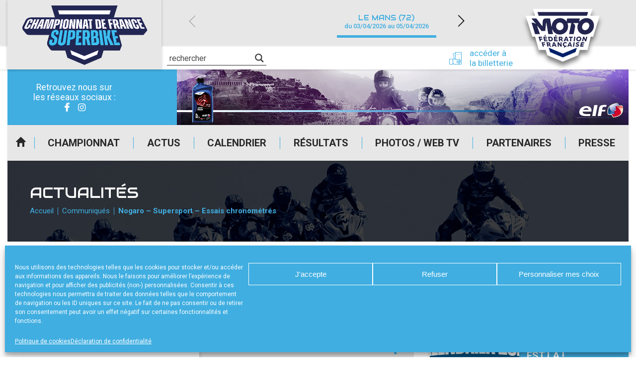

--- FILE ---
content_type: text/html; charset=UTF-8
request_url: https://www.fsbk.fr/nogaro-supersport-essais-chronometres/
body_size: 20763
content:
<!DOCTYPE html>
<html lang="fr-FR">

<head>

    <meta charset="UTF-8" />
    <meta name="viewport" content="width=device-width, initial-scale=1.0, maximum-scale=1.0, user-scalable=no" />

    <link href="https://fonts.googleapis.com/css?family=Audiowide|Roboto:400,500,700&display=swap" rel="stylesheet">
            <link rel="apple-touch-icon" href="https://www.fsbk.fr/wp-content/uploads/sites/5/2024/01/cropped-fsbk_carre_transparent-256x256.png" />
        
    <meta name='robots' content='index, follow, max-image-preview:large, max-snippet:-1, max-video-preview:-1' />
	<style>img:is([sizes="auto" i], [sizes^="auto," i]) { contain-intrinsic-size: 3000px 1500px }</style>
	
	<!-- This site is optimized with the Yoast SEO plugin v24.0 - https://yoast.com/wordpress/plugins/seo/ -->
	<title>Site officiel du Championnat de France de Superbike - FSBK</title>
	<meta name="description" content="Retrouvez toutes les informations importantes sur le Championnat de France de Superbike : actualités, calendrier, résultats, photos et vidéos ..." />
	<link rel="canonical" href="https://www.fsbk.fr/nogaro-supersport-essais-chronometres/" />
	<meta property="og:locale" content="fr_FR" />
	<meta property="og:type" content="article" />
	<meta property="og:title" content="Site officiel du Championnat de France de Superbike - FSBK" />
	<meta property="og:description" content="Retrouvez toutes les informations importantes sur le Championnat de France de Superbike : actualités, calendrier, résultats, photos et vidéos ..." />
	<meta property="og:url" content="https://www.fsbk.fr/nogaro-supersport-essais-chronometres/" />
	<meta property="og:site_name" content="FSBK" />
	<meta property="article:published_time" content="2014-05-23T22:00:00+00:00" />
	<meta property="og:image" content="https://www.fsbk.fr/wp-content/uploads/sites/5/2020/03/logo_fsbk_une-15.jpg" />
	<meta property="og:image:width" content="655" />
	<meta property="og:image:height" content="380" />
	<meta property="og:image:type" content="image/jpeg" />
	<meta name="twitter:card" content="summary_large_image" />
	<meta name="twitter:label1" content="Durée de lecture estimée" />
	<meta name="twitter:data1" content="1 minute" />
	<script type="application/ld+json" class="yoast-schema-graph">{"@context":"https://schema.org","@graph":[{"@type":"Article","@id":"https://www.fsbk.fr/nogaro-supersport-essais-chronometres/#article","isPartOf":{"@id":"https://www.fsbk.fr/nogaro-supersport-essais-chronometres/"},"author":{"name":"","@id":""},"headline":"Nogaro – Supersport – Essais chronométrés","datePublished":"2014-05-23T22:00:00+00:00","dateModified":"2014-05-23T22:00:00+00:00","mainEntityOfPage":{"@id":"https://www.fsbk.fr/nogaro-supersport-essais-chronometres/"},"wordCount":123,"publisher":{"@id":"https://www.fsbk.fr/#organization"},"image":{"@id":"https://www.fsbk.fr/nogaro-supersport-essais-chronometres/#primaryimage"},"thumbnailUrl":"https://www.fsbk.fr/wp-content/uploads/sites/5/2020/03/logo_fsbk_une-15.jpg","articleSection":["Communiqués","Toutes les actus"],"inLanguage":"fr-FR"},{"@type":"WebPage","@id":"https://www.fsbk.fr/nogaro-supersport-essais-chronometres/","url":"https://www.fsbk.fr/nogaro-supersport-essais-chronometres/","name":"Site officiel du Championnat de France de Superbike - FSBK","isPartOf":{"@id":"https://www.fsbk.fr/#website"},"primaryImageOfPage":{"@id":"https://www.fsbk.fr/nogaro-supersport-essais-chronometres/#primaryimage"},"image":{"@id":"https://www.fsbk.fr/nogaro-supersport-essais-chronometres/#primaryimage"},"thumbnailUrl":"https://www.fsbk.fr/wp-content/uploads/sites/5/2020/03/logo_fsbk_une-15.jpg","datePublished":"2014-05-23T22:00:00+00:00","dateModified":"2014-05-23T22:00:00+00:00","description":"Retrouvez toutes les informations importantes sur le Championnat de France de Superbike : actualités, calendrier, résultats, photos et vidéos ...","breadcrumb":{"@id":"https://www.fsbk.fr/nogaro-supersport-essais-chronometres/#breadcrumb"},"inLanguage":"fr-FR","potentialAction":[{"@type":"ReadAction","target":["https://www.fsbk.fr/nogaro-supersport-essais-chronometres/"]}]},{"@type":"ImageObject","inLanguage":"fr-FR","@id":"https://www.fsbk.fr/nogaro-supersport-essais-chronometres/#primaryimage","url":"https://www.fsbk.fr/wp-content/uploads/sites/5/2020/03/logo_fsbk_une-15.jpg","contentUrl":"https://www.fsbk.fr/wp-content/uploads/sites/5/2020/03/logo_fsbk_une-15.jpg","width":655,"height":380},{"@type":"BreadcrumbList","@id":"https://www.fsbk.fr/nogaro-supersport-essais-chronometres/#breadcrumb","itemListElement":[{"@type":"ListItem","position":1,"name":"Accueil","item":"https://www.fsbk.fr/"},{"@type":"ListItem","position":2,"name":"Nogaro – Supersport – Essais chronométrés"}]},{"@type":"WebSite","@id":"https://www.fsbk.fr/#website","url":"https://www.fsbk.fr/","name":"FSBK","description":"Site officiel du championnat de France","publisher":{"@id":"https://www.fsbk.fr/#organization"},"potentialAction":[{"@type":"SearchAction","target":{"@type":"EntryPoint","urlTemplate":"https://www.fsbk.fr/?s={search_term_string}"},"query-input":{"@type":"PropertyValueSpecification","valueRequired":true,"valueName":"search_term_string"}}],"inLanguage":"fr-FR"},{"@type":"Organization","@id":"https://www.fsbk.fr/#organization","name":"FSBK Championnat de France de Superbike","url":"https://www.fsbk.fr/","logo":{"@type":"ImageObject","inLanguage":"fr-FR","@id":"https://www.fsbk.fr/#/schema/logo/image/","url":"https://www.fsbk.fr/wp-content/uploads/sites/5/2024/01/cropped-fsbk_carre_transparent.png","contentUrl":"https://www.fsbk.fr/wp-content/uploads/sites/5/2024/01/cropped-fsbk_carre_transparent.png","width":510,"height":510,"caption":"FSBK Championnat de France de Superbike"},"image":{"@id":"https://www.fsbk.fr/#/schema/logo/image/"}}]}</script>
	<!-- / Yoast SEO plugin. -->


<link rel="alternate" type="application/rss+xml" title="FSBK &raquo; Flux" href="https://www.fsbk.fr/feed/" />
<script type="text/javascript">
/* <![CDATA[ */
window._wpemojiSettings = {"baseUrl":"https:\/\/s.w.org\/images\/core\/emoji\/15.0.3\/72x72\/","ext":".png","svgUrl":"https:\/\/s.w.org\/images\/core\/emoji\/15.0.3\/svg\/","svgExt":".svg","source":{"concatemoji":"https:\/\/www.fsbk.fr\/wp-includes\/js\/wp-emoji-release.min.js?ver=39db055f639298b0bbf9725b8757afd4"}};
/*! This file is auto-generated */
!function(i,n){var o,s,e;function c(e){try{var t={supportTests:e,timestamp:(new Date).valueOf()};sessionStorage.setItem(o,JSON.stringify(t))}catch(e){}}function p(e,t,n){e.clearRect(0,0,e.canvas.width,e.canvas.height),e.fillText(t,0,0);var t=new Uint32Array(e.getImageData(0,0,e.canvas.width,e.canvas.height).data),r=(e.clearRect(0,0,e.canvas.width,e.canvas.height),e.fillText(n,0,0),new Uint32Array(e.getImageData(0,0,e.canvas.width,e.canvas.height).data));return t.every(function(e,t){return e===r[t]})}function u(e,t,n){switch(t){case"flag":return n(e,"\ud83c\udff3\ufe0f\u200d\u26a7\ufe0f","\ud83c\udff3\ufe0f\u200b\u26a7\ufe0f")?!1:!n(e,"\ud83c\uddfa\ud83c\uddf3","\ud83c\uddfa\u200b\ud83c\uddf3")&&!n(e,"\ud83c\udff4\udb40\udc67\udb40\udc62\udb40\udc65\udb40\udc6e\udb40\udc67\udb40\udc7f","\ud83c\udff4\u200b\udb40\udc67\u200b\udb40\udc62\u200b\udb40\udc65\u200b\udb40\udc6e\u200b\udb40\udc67\u200b\udb40\udc7f");case"emoji":return!n(e,"\ud83d\udc26\u200d\u2b1b","\ud83d\udc26\u200b\u2b1b")}return!1}function f(e,t,n){var r="undefined"!=typeof WorkerGlobalScope&&self instanceof WorkerGlobalScope?new OffscreenCanvas(300,150):i.createElement("canvas"),a=r.getContext("2d",{willReadFrequently:!0}),o=(a.textBaseline="top",a.font="600 32px Arial",{});return e.forEach(function(e){o[e]=t(a,e,n)}),o}function t(e){var t=i.createElement("script");t.src=e,t.defer=!0,i.head.appendChild(t)}"undefined"!=typeof Promise&&(o="wpEmojiSettingsSupports",s=["flag","emoji"],n.supports={everything:!0,everythingExceptFlag:!0},e=new Promise(function(e){i.addEventListener("DOMContentLoaded",e,{once:!0})}),new Promise(function(t){var n=function(){try{var e=JSON.parse(sessionStorage.getItem(o));if("object"==typeof e&&"number"==typeof e.timestamp&&(new Date).valueOf()<e.timestamp+604800&&"object"==typeof e.supportTests)return e.supportTests}catch(e){}return null}();if(!n){if("undefined"!=typeof Worker&&"undefined"!=typeof OffscreenCanvas&&"undefined"!=typeof URL&&URL.createObjectURL&&"undefined"!=typeof Blob)try{var e="postMessage("+f.toString()+"("+[JSON.stringify(s),u.toString(),p.toString()].join(",")+"));",r=new Blob([e],{type:"text/javascript"}),a=new Worker(URL.createObjectURL(r),{name:"wpTestEmojiSupports"});return void(a.onmessage=function(e){c(n=e.data),a.terminate(),t(n)})}catch(e){}c(n=f(s,u,p))}t(n)}).then(function(e){for(var t in e)n.supports[t]=e[t],n.supports.everything=n.supports.everything&&n.supports[t],"flag"!==t&&(n.supports.everythingExceptFlag=n.supports.everythingExceptFlag&&n.supports[t]);n.supports.everythingExceptFlag=n.supports.everythingExceptFlag&&!n.supports.flag,n.DOMReady=!1,n.readyCallback=function(){n.DOMReady=!0}}).then(function(){return e}).then(function(){var e;n.supports.everything||(n.readyCallback(),(e=n.source||{}).concatemoji?t(e.concatemoji):e.wpemoji&&e.twemoji&&(t(e.twemoji),t(e.wpemoji)))}))}((window,document),window._wpemojiSettings);
/* ]]> */
</script>
<style id='wp-emoji-styles-inline-css' type='text/css'>

	img.wp-smiley, img.emoji {
		display: inline !important;
		border: none !important;
		box-shadow: none !important;
		height: 1em !important;
		width: 1em !important;
		margin: 0 0.07em !important;
		vertical-align: -0.1em !important;
		background: none !important;
		padding: 0 !important;
	}
</style>
<link rel='stylesheet' id='a3web-standings-css' href='https://www.fsbk.fr/wp-content/plugins/a3web-standings/public/css/a3web-standings-public.css?ver=1.0.0' type='text/css' media='all' />
<link rel='stylesheet' id='cmplz-general-css' href='https://www.fsbk.fr/wp-content/plugins/complianz-gdpr-premium-multisite/assets/css/cookieblocker.min.css?ver=1734510239' type='text/css' media='all' />
<link rel='stylesheet' id='theme-styles-css' href='https://www.fsbk.fr/wp-content/themes/FFMSD/css/theme.min.css?ver=1.0.0.1744616090' type='text/css' media='all' />
<link rel='stylesheet' id='force-wp-block-library-css' href='https://www.fsbk.fr/wp-includes/css/dist/block-library/style.min.css?ver=1.0.0.1744616090' type='text/css' media='all' />
<link rel='stylesheet' id='wpdreams-asl-basic-css' href='https://www.fsbk.fr/wp-content/plugins/ajax-search-lite/css/style.basic.css?ver=4.12.4' type='text/css' media='all' />
<link rel='stylesheet' id='wpdreams-asl-instance-css' href='https://www.fsbk.fr/wp-content/plugins/ajax-search-lite/css/style-underline.css?ver=4.12.4' type='text/css' media='all' />
<script type="text/javascript" src="https://www.fsbk.fr/wp-includes/js/jquery/jquery.min.js?ver=3.7.1" id="jquery-core-js"></script>
<script type="text/javascript" src="https://www.fsbk.fr/wp-includes/js/jquery/jquery-migrate.min.js?ver=3.4.1" id="jquery-migrate-js"></script>
<script type="text/javascript" src="https://www.fsbk.fr/wp-content/plugins/a3web-standings/public/js/a3web-standings-public.js?ver=1.0.0" id="a3web-standings-js"></script>
<link rel="https://api.w.org/" href="https://www.fsbk.fr/wp-json/" /><link rel="alternate" title="JSON" type="application/json" href="https://www.fsbk.fr/wp-json/wp/v2/posts/55820" /><link rel="EditURI" type="application/rsd+xml" title="RSD" href="https://www.fsbk.fr/ffm-xml-rpc.php?rsd" />

<link rel='shortlink' href='https://www.fsbk.fr/?p=55820' />
<link rel="alternate" title="oEmbed (JSON)" type="application/json+oembed" href="https://www.fsbk.fr/wp-json/oembed/1.0/embed?url=https%3A%2F%2Fwww.fsbk.fr%2Fnogaro-supersport-essais-chronometres%2F" />
<link rel="alternate" title="oEmbed (XML)" type="text/xml+oembed" href="https://www.fsbk.fr/wp-json/oembed/1.0/embed?url=https%3A%2F%2Fwww.fsbk.fr%2Fnogaro-supersport-essais-chronometres%2F&#038;format=xml" />

		<!-- GA Google Analytics @ https://m0n.co/ga -->
		<script type="text/plain" data-service="google-analytics" data-category="statistics" async data-cmplz-src="https://www.googletagmanager.com/gtag/js?id=UA-29580534-2"></script>
		<script>
			window.dataLayer = window.dataLayer || [];
			function gtag(){dataLayer.push(arguments);}
			gtag('js', new Date());
			gtag('config', 'UA-29580534-2');
		</script>

	    <script type="text/javascript">
        jQuery(document).ready(function($) {

            var $check = $('.form-content');
            if (!$check.length) return;

            var contestInitialList = [];

            /* Vars */
            var buildSelectedList = function() {
                var contestList = [],
                    $hidden = $('.selected-contest-list'),
                    contestSummary = "";

                /* First check subscription type */
                $('.request-type input[type=radio]:checked').each(function() {

                    var label = $(this).parent().find('label').text();
                    contestSummary = '<strong>' + label + '</strong>';
                    contestIdList = [];

                    /* If is contest selection */
                    if (this.value == '2') {
                        contestSummary += '<ul>';
                        $('.contest-list .checkbox:checked').each(function() {
                            var $contestField = $(this),
                                title = $contestField.attr("attr-title"),
                                club = $contestField.attr("attr-club"),
                                deb = $contestField.attr("attr-deb"),
                                fin = $contestField.attr("attr-fin");
                            contestIdList.push(this.id);
                            contestList.push(title);
                            contestSummary += '<li><strong>' + title + '</strong> ' + club + ' du ' + deb + ' au ' + fin + '</li>';
                        });

                        contestSummary += '</ul>';

                        $hidden.val(contestList.join('\n'));
                        if (window.sessionStorage) sessionStorage.setItem('contestIdList', contestIdList);
                    } else if (this.value == '1') {
                        $hidden.val(contestInitialList.join('\n'));
                    }
                    /* Store list */
                    if (window.sessionStorage) sessionStorage.setItem('contestSummary', contestSummary);
                });

            };

            /* Events */
            $(document)
                .on('change', '.request-type input[type=radio]', buildSelectedList)
                /* Update selected list on checkbox change */
                .on('change', ".contest-list .checkbox", buildSelectedList)

                /* Display selected list on next page */
                .on('click', ".nf-next", function() {
                    if (window.sessionStorage) $('#ContestSummary').html(sessionStorage.getItem('contestSummary'));
                })
                /* Restore checkbox status on previous page */
                .on('click', ".nf-previous", function() {
                    if (window.sessionStorage) {
                        var contestIdList = sessionStorage.getItem('contestIdList').split(',');
                        contestIdList.forEach(function(id) {
                            $('#' + id).prop('checked', true);
                        })
                    };
                });

            /* Init */
            setTimeout(function() {
                $('.request-type input[type=radio]:checked').trigger('change');
                $('.contest-list .checkbox').each(function() {
                    var $contestField = $(this),
                        title = $contestField.attr("attr-title");
                    if (title != null)
                        contestInitialList.push(title);
                });
            }, 500);
        });
    </script>
			<style>.cmplz-hidden {
					display: none !important;
				}</style><meta name="mobile-web-app-capable" content="yes">
<meta name="apple-mobile-web-app-capable" content="yes">
<meta name="apple-mobile-web-app-title" content="FSBK - Site officiel du championnat de France">
	<style>
		:root {
			--custom-color-1: #40aee1;
			--custom-color-2: #2084a8;
			--menu-background: url(//www.fsbk.fr/wp-content/uploads/sites/5/2020/07/img_menu_responsive-250x401-1.jpg);
			--footer-menu-background: url(//www.fsbk.fr/wp-content/uploads/sites/5/2020/07/footer-250x28-1.jpg);
			--vertical-banner-background: url(//www.fsbk.fr/wp-content/uploads/sites/5/2020/07/BANDEAU-HEADER-INT-VERTICAL-250x605-sbk.jpg);
			--horizontal-banner-background: url(//www.fsbk.fr/wp-content/uploads/sites/5/2020/07/BANDEAU-HEADER-INT-sbk.jpg);
			--default-image: url(//www.fsbk.fr/wp-content/uploads/sites/5/2020/07/CARRE-FSBK.jpg);
			--alt-image: url(//www.fsbk.fr/wp-content/uploads/sites/5/2020/07/CARRE-FSBK.jpg);
		}
	</style>
				<link rel="preconnect" href="https://fonts.gstatic.com" crossorigin />
				<link rel="preload" as="style" href="//fonts.googleapis.com/css?family=Open+Sans&display=swap" />
				<link rel="stylesheet" href="//fonts.googleapis.com/css?family=Open+Sans&display=swap" media="all" />
				<!-- Google tag (gtag.js) -->
<script type="text/plain" data-service="google-analytics" data-category="statistics" async data-cmplz-src="https://www.googletagmanager.com/gtag/js?id=G-7XZ919KC6E"></script>
<script>
  window.dataLayer = window.dataLayer || [];
  function gtag(){dataLayer.push(arguments);}
  gtag('js', new Date());

  gtag('config', 'G-7XZ919KC6E');
</script>			            <style>
				            
					div[id*='ajaxsearchlitesettings'].searchsettings .asl_option_inner label {
						font-size: 0px !important;
						color: rgba(0, 0, 0, 0);
					}
					div[id*='ajaxsearchlitesettings'].searchsettings .asl_option_inner label:after {
						font-size: 11px !important;
						position: absolute;
						top: 0;
						left: 0;
						z-index: 1;
					}
					.asl_w_container {
						width: 100%;
						margin: 0px 0px 0px 0px;
						min-width: 200px;
					}
					div[id*='ajaxsearchlite'].asl_m {
						width: 100%;
					}
					div[id*='ajaxsearchliteres'].wpdreams_asl_results div.resdrg span.highlighted {
						font-weight: bold;
						color: rgba(217, 49, 43, 1);
						background-color: rgba(238, 238, 238, 1);
					}
					div[id*='ajaxsearchliteres'].wpdreams_asl_results .results img.asl_image {
						width: 70px;
						height: 70px;
						object-fit: cover;
					}
					div.asl_r .results {
						max-height: none;
					}
				
							.asl_w, .asl_w * {font-family:"Roboto" !important;}
							.asl_m input[type=search]::placeholder{font-family:"Roboto" !important;}
							.asl_m input[type=search]::-webkit-input-placeholder{font-family:"Roboto" !important;}
							.asl_m input[type=search]::-moz-placeholder{font-family:"Roboto" !important;}
							.asl_m input[type=search]:-ms-input-placeholder{font-family:"Roboto" !important;}
						
						div.asl_r.asl_w.vertical .results .item::after {
							display: block;
							position: absolute;
							bottom: 0;
							content: '';
							height: 1px;
							width: 100%;
							background: #D8D8D8;
						}
						div.asl_r.asl_w.vertical .results .item.asl_last_item::after {
							display: none;
						}
								            </style>
			            <link rel="icon" href="https://www.fsbk.fr/wp-content/uploads/sites/5/2024/01/cropped-cropped-fsbk_carre_transparent-32x32.png" sizes="32x32" />
<link rel="icon" href="https://www.fsbk.fr/wp-content/uploads/sites/5/2024/01/cropped-cropped-fsbk_carre_transparent-192x192.png" sizes="192x192" />
<link rel="apple-touch-icon" href="https://www.fsbk.fr/wp-content/uploads/sites/5/2024/01/cropped-cropped-fsbk_carre_transparent-180x180.png" />
<meta name="msapplication-TileImage" content="https://www.fsbk.fr/wp-content/uploads/sites/5/2024/01/cropped-cropped-fsbk_carre_transparent-270x270.png" />
</head>

<body data-cmplz=1 class="post-template-default single single-post postid-55820 single-format-standard wp-custom-logo wp-embed-responsive nogaro-supersport-essais-chronometres group-blog">
    <div class="pwa-ios-infos">
        <span class="text-info">Appuyez sur le bouton partager en bas de votre navigateur, puis sur "Sur l'écran d'accueil" pour obtenir le mode plein écran et des temps de chargement plus rapides.</span>
        <span class="closer">OK</span>
    </div>
    <!-- Main container - Start -->
    <div class="container">
        <div class="inner">

            <!-- Main header - Start -->
            <header class="main-header">
                <div class="inner">

                                        <div class="logo">                    <a href="https://www.fsbk.fr/" class="navbar-brand custom-logo-link" rel="home"><img width="510" height="510" src="https://www.fsbk.fr/wp-content/uploads/sites/5/2024/01/cropped-fsbk_carre_transparent.png" class="img-fluid" alt="FSBK" decoding="async" fetchpriority="high" srcset="https://www.fsbk.fr/wp-content/uploads/sites/5/2024/01/cropped-fsbk_carre_transparent.png 510w, https://www.fsbk.fr/wp-content/uploads/sites/5/2024/01/cropped-fsbk_carre_transparent-250x250.png 250w, https://www.fsbk.fr/wp-content/uploads/sites/5/2024/01/cropped-fsbk_carre_transparent-482x482.png 482w, https://www.fsbk.fr/wp-content/uploads/sites/5/2024/01/cropped-fsbk_carre_transparent-120x120.png 120w, https://www.fsbk.fr/wp-content/uploads/sites/5/2024/01/cropped-fsbk_carre_transparent-200x200.png 200w, https://www.fsbk.fr/wp-content/uploads/sites/5/2024/01/cropped-fsbk_carre_transparent-215x215.png 215w, https://www.fsbk.fr/wp-content/uploads/sites/5/2024/01/cropped-fsbk_carre_transparent-180x180.png 180w, https://www.fsbk.fr/wp-content/uploads/sites/5/2024/01/cropped-fsbk_carre_transparent-256x256.png 256w" sizes="(max-width: 510px) 100vw, 510px" /></a>                    
                    </div>

                    <a id="logo-ffm" class="logo-ffm" href="https://www.ffmoto.org/" target="_blank">
                        <svg version="1.1" xmlns="http://www.w3.org/2000/svg" xmlns:xlink="http://www.w3.org/1999/xlink" x="0px" y="0px" viewBox="0 0 1159.4 926.2" style="transform-style: preserve-3d; transform: matrix(1, 0, 0, 1, 0, 0);" xml:space="preserve" width="220">
                            <style type="text/css">
                                .st0{fill:#FFFFFF;}
                                .st1{fill:#23254F;}
                            </style>
                            <g id="CONTOURS">
                                <polygon class="st0" points="1102.6,187.8 970.3,187.8 1001.2,89 1001.2,89 158.2,89 158.1,89 189.1,187.8 56.8,187.8 149.3,483.9 
                                    189.2,483.9 240.1,671.4 339,671.4 360.7,744.8 579,837.2 579.7,836.9 580.4,837.2 798.6,744.8 821.1,671.4 930.7,671.4 976,483.9 
                                    1010,483.9 	"></polygon>
                            </g>
                            <g id="LOGOTYPE">
                                <path class="st1" d="M218.5,333.5l39.1,114.5h-68.5L139,285.4h8.5c22.8,0,33.2,3.9,47.6,17.6l3.9-3.3l-61.3-72.9h69.8l82.1,106.7
                                    h3.9l3.3-64.4c1.3-28,15-42.3,42.4-42.3h61.3l18.9,112.6h4.6c0.7-68.3,49.5-118.4,115.4-118.4c38.5,0,71.1,16.3,91.9,46.2
                                    l3.9-0.6l5.9-39.7h179.9l-5.9,39.7l3.9,0.6c25.4-30.6,58-46.2,97.8-46.2c61.9,0,105,43.6,105,105.4
                                    c0,70.9-57.4,126.9-129.1,126.9c-61.9,0-105-43.6-105-105.4c0-20.2,5.2-38.4,14.3-52.7l-3.3-3.3h-69.1l-0.7,3.9
                                    c20.2,10.4,31.3,27.3,25.4,55.3l-19.6,97h-65.2l31.3-156.2h-50.2l-3.3,3.3c5.9,13,9.1,29.3,9.1,42.3
                                    c0,65.7-50.8,115.8-117.3,115.8c-47.6,0-86.1-26-106.3-71.6h-4.6l14.3,66.4h-66.5l-27.4-160.7H345l-12.4,115.2h-52.8l-58-71.6
                                    L218.5,333.5z M223.1,135.7h715.8l-16.3,52.1H239.4L223.1,135.7z M266.1,525.5l6.5,22.8H255l-17.6-64.4h48.2l3.9,15h-30.6
                                    l3.3,12.4h27.4l3.3,14.3H266.1z M307.2,602.3l5.9,21.5h-16.3l-16.3-60.5h46.3l3.3,14.3h-29.3l3.3,11.1H330l3.3,13.7H307.2z
                                    M318.3,548.3l-14.3-64.4h49.5l2.6,14.3h-32.6l2.6,11.1h28.7l2.6,14.3h-28l2,11.1h32.6l2.6,13.7H318.3z M319.6,475.4l4.6-14.3
                                    h18.3l-7.2,14.3H319.6z M348.9,563.2h29.3c16.3,0,27.4,7.8,27.4,21.5c0,7.2-2.6,13-7.8,16.3l22.2,22.8h-18.9l-18.3-18.9h-8.5
                                    l3.9,18.9h-16.3L348.9,563.2z M368.5,576.9l3.3,15h9.1c5.2,0,8.5-2,8.5-7.2c0-5.2-3.9-7.8-11.1-7.8H368.5z M372.4,483.9h28.7
                                    c22.2,0,38.5,13,38.5,35.8c0,16.3-8.5,28.6-31.9,28.6h-24.1L372.4,483.9z M391.9,498.8l5.9,35.1h9.1c9.8,0,15.6-4.6,15.6-14.3
                                    c0-13-7.2-20.8-21.5-20.8H391.9z M472.1,613.3h-25.4l-2.6,10.4h-16.3l17-60.5h18.9l30,60.5h-17L472.1,613.3z M450,600.3h16.3
                                    l-9.8-22.1h-1.3L450,600.3z M459.1,548.3l-5.2-64.4h48.9l0.7,14.3h-31.9l0.7,11.1h29.3l0.7,14.3h-28l0.7,10.4h32.6l0.7,14.3
                                    H459.1z M469.5,475.4l6.5-14.3h17.6l-7.8,14.3H469.5z M591.4,337.4c0-30.6-23.5-54.7-52.2-54.7c-29.3,0-52.8,24.1-52.8,54.7
                                    c0,29.9,23.5,54,52.8,54C568,391.5,591.4,367.4,591.4,337.4z M522.3,563.2l26.1,33.8h1.3l-1.3-33.8H564l1.3,60.5h-15l-26.1-33.8
                                    H523l2,33.8h-15.6l-3.3-60.5H522.3z M523,483.9h28c16.3,0,27.4,7.8,27.4,21.5c0,8.5-3.3,15.6-11.7,19.5l17.6,23.4h-17.6
                                    L551,528.1h-9.1l0.7,20.2h-17L523,483.9z M539.9,497.5l1.3,16.9h9.8c7.2,0,10.4-2,10.4-7.8c0-5.9-3.3-9.1-10.4-9.1H539.9z
                                    M617.5,625.1l-5.9,11.7h-15l5.9-13.7c-13-3.9-21.5-15-21.5-29.9c0-18.2,15-31.9,35.2-31.9c6.5,0,13.7,1.3,19.6,3.3l-0.7,15
                                    c-5.9-2.6-12.4-3.9-17.6-3.9c-11.7,0-19.6,7.2-19.6,17.6s7.2,17.6,18.3,17.6c6.5,0,11.7-1.3,18.3-4.6l-0.7,15.6
                                    C628.6,623.8,621.4,625.1,617.5,625.1z M642.3,537.2h-28l-3.9,11.1h-17.6l27.4-64.4h19.6l22.8,64.4h-16.9L642.3,537.2z
                                    M619.5,523.5h18.3l-7.2-23.4h-2L619.5,523.5z M691.8,613.3h-25.4l-4.6,10.4h-17l28-60.5h18.9l18.9,60.5h-16.3L691.8,613.3z
                                    M703.6,498.8l-3.9,49.5H682l4.6-49.5h-20.2l2-15h56.1l-2,15H703.6z M671.6,600.3h16.3l-5.9-22.1h-1.3L671.6,600.3z M740.7,623.8
                                    h-16.3l8.5-60.5h16.3L740.7,623.8z M750.5,548.3h-16.9l9.1-64.4h16.9L750.5,548.3z M785,625.1c-8.5,0-15.6-1.3-24.1-5.9l2-15
                                    c7.8,5.2,15.6,7.2,22.8,7.2c6.5,0,10.4-2,10.4-5.2c0-7.2-29.3-5.2-29.3-24.7c0-11.7,11.1-19.5,26.7-19.5c7.8,0,15,1.3,21.5,4.6
                                    l-3.3,13.7c-5.2-3.3-13-4.6-18.9-4.6c-7.2,0-10.4,2-10.4,5.2c0,7.8,29.3,5.2,29.3,25.4C811.8,617.2,800.7,625.1,785,625.1z
                                    M843.1,512.5c0,20.8-17.6,37.1-38.5,37.1s-33.2-11.7-33.2-30.6c0-20.8,18.3-37.1,39.1-37.1C830.7,481.9,843.1,493.6,843.1,512.5
                                    z M826.1,512.5c0-9.1-7.2-15.6-17-15.6c-11.7,0-20.2,9.8-20.2,22.1c0,9.1,6.5,15.6,16.3,15.6C817,534.6,826.1,524.8,826.1,512.5z
                                    M825.5,623.8l13-60.5h48.2l-3.9,14.3h-31.9l-2,9.1h28l-3.3,13.7h-27.4l-2,9.1H875l-3.3,14.3H825.5z M853.5,349.2
                                    c0,24.1,17.6,42.3,41.7,42.3c32.6,0,60.6-31.2,60.6-66.4c0-24.1-17.6-42.3-41.7-42.3C881.5,282.8,853.5,314,853.5,349.2z
                                    M883.5,483.9l17.6,38.4h1.3l9.1-38.4h16.3l-15.6,64.4h-15.6l-17.6-36.4h-1.3l-7.8,36.4h-16.3l14.3-64.4H883.5z"></path>
                            </g>
                            <polygon class="st1 fleche" points="779.8,648.5 760.9,710.3 581,786.4 401.1,710.3 382.2,648.5 581,731.1" style="transform: matrix3d(1, 0, 0, 0, 0, 1, 0, 0, 0, 0, 1, 0, 0, 12.9832, 0, 1);"></polygon>    
                        </svg>
                    </a>

                    <!-- Adds -->
                    <div class="advertising">
                        <div class="socials">
                            <!-- <a href="//www.ffmoto.org/" target="_blank" class="sprited ffm">FFM</a> -->
                            <span class="title-socials">
                                Retrouvez nous sur</br>les réseaux sociaux :
                            </span>
                            <div class="social-links"><ul id="menu-reseaux-sociaux" class="link-list"><li id="menu-item-63280" class="icon-facebook-2 menu-item menu-item-type-custom menu-item-object-custom menu-item-63280"><a href="https://www.facebook.com/ffmfsbk/">Facebook</a></li>
<li id="menu-item-63281" class="icon-instagram menu-item menu-item-type-custom menu-item-object-custom menu-item-63281"><a target="_blank" href="https://www.instagram.com/fsbk/?hl=fr">Instagram</a></li>
</ul></div>                        </div>

                                <div class="add-zone" data-delay="3000">
            <div class="add-item hidden" data-delay="5000" data-weight="3" data-index="0" data-tracking-label="France Equipement by Hoco Parts" data-tracking-value="88991"><a href="https://www.franceequipement.com" target="_blank"><img class="desktop" src="https://www.fsbk.fr/wp-content/uploads/sites/5/2024/10/Banniere-FFM_FE-by-Hoco-Parts_2024_906x112.gif" /><img class="mobile" src="https://www.fsbk.fr/wp-content/uploads/sites/5/2024/10/Banniere-FFM_FE-by-Hoco-Parts_2024_906x112.gif" /></a></div><div class="add-item hidden" data-delay="5000" data-weight="5" data-index="1" data-tracking-label="ELF" data-tracking-value="73292"><a href="https://www.elf.com/" target="_blank"><img class="desktop" src="https://www.fsbk.fr/wp-content/uploads/sites/5/2021/03/909x112-Baniière-ELF.jpg" /><img class="mobile" src="https://www.fsbk.fr/wp-content/uploads/sites/5/2021/03/909x112-Baniière-ELF.jpg" /></a></div><div class="add-item hidden" data-delay="5000" data-weight="5" data-index="2" data-tracking-label="Dafy Moto" data-tracking-value="72564"><a href="https://www.mondafy.com/" target="_blank"><img class="desktop" src="https://www.fsbk.fr/wp-content/uploads/sites/5/2021/02/bann_dafy4.gif" /><img class="mobile" src="https://www.fsbk.fr/wp-content/uploads/sites/5/2021/02/bann_dafy4.gif" /></a></div>        </div>
                    </div>

                    <!-- Header navigation -->
                    <input type="checkbox" class="toggler" id="menuToggler" />
                    <label for="menuToggler" class="menu-toggler-handler"></label>
                    <!-- Main navigation -->
                    <div class="main-nav">

                        <div class="links"><ul id="menu-menu-principal" class="link-list"><li id="menu-item-63282" class="menu-home menu-item menu-item-type-custom menu-item-object-custom menu-item-63282"><a href="/">Accueil</a></li>
<li id="menu-item-63276" class="menu-item menu-item-type-custom menu-item-object-custom menu-item-has-children menu-item-63276"><a href="#">Championnat</a>
<ul class="sub-menu">
	<li id="menu-item-90239" class="menu-item menu-item-type-post_type menu-item-object-page menu-item-90239"><a href="https://www.fsbk.fr/presentation/">Présentation</a></li>
	<li id="menu-item-90399" class="menu-item menu-item-type-post_type menu-item-object-page menu-item-90399"><a href="https://www.fsbk.fr/programme-officiel/">Programme Officiel</a></li>
	<li id="menu-item-63295" class="menu-item menu-item-type-post_type menu-item-object-page menu-item-63295"><a href="https://www.fsbk.fr/horaires/">Horaires</a></li>
	<li id="menu-item-63294" class="menu-item menu-item-type-post_type menu-item-object-page menu-item-63294"><a href="https://www.fsbk.fr/historique/">Historique</a></li>
	<li id="menu-item-63293" class="menu-item menu-item-type-post_type menu-item-object-page menu-item-63293"><a href="https://www.fsbk.fr/reglements/">Règlements</a></li>
	<li id="menu-item-63297" class="menu-item menu-item-type-post_type menu-item-object-page menu-item-63297"><a href="https://www.fsbk.fr/palmares/">Palmarès</a></li>
	<li id="menu-item-63296" class="menu-item menu-item-type-post_type menu-item-object-page menu-item-63296"><a href="https://www.fsbk.fr/pilotes/">Pilotes</a></li>
</ul>
</li>
<li id="menu-item-63284" class="menu-item menu-item-type-post_type menu-item-object-page menu-item-63284"><a href="https://www.fsbk.fr/actualites/">Actus</a></li>
<li id="menu-item-63285" class="menu-item menu-item-type-post_type menu-item-object-page menu-item-63285"><a href="https://www.fsbk.fr/calendrier/">Calendrier</a></li>
<li id="menu-item-63286" class="menu-item menu-item-type-post_type menu-item-object-page menu-item-63286"><a href="https://www.fsbk.fr/resultats/">Résultats</a></li>
<li id="menu-item-63287" class="menu-item menu-item-type-post_type menu-item-object-page menu-item-63287"><a href="https://www.fsbk.fr/photos-web-tv/">Photos / Web TV</a></li>
<li id="menu-item-63288" class="menu-item menu-item-type-post_type menu-item-object-page menu-item-63288"><a href="https://www.fsbk.fr/les-partenaires/">Partenaires</a></li>
<li id="menu-item-90259" class="menu-item menu-item-type-custom menu-item-object-custom menu-item-90259"><a target="_blank" href="https://docs.google.com/forms/d/e/1FAIpQLScQbUB7Xb6he-NGR8HCFRhKUw4fb6osEztD1o-i_1s8xiqATA/viewform?usp=sf_link">Presse</a></li>
</ul></div>
                        <div class="tool-links"><ul id="menu-outils" class="link-list"><li id="menu-item-90258" class="menu-item menu-item-type-custom menu-item-object-custom menu-item-90258"><a target="_blank" href="https://docs.google.com/forms/d/e/1FAIpQLScQbUB7Xb6he-NGR8HCFRhKUw4fb6osEztD1o-i_1s8xiqATA/viewform?usp=sf_link">PRESSE</a></li>
<li id="menu-item-63279" class="tickets icon-billeterie menu-item menu-item-type-custom menu-item-object-custom menu-item-63279"><a target="_blank" href="https://www.fsbk.fr/billetterie-weezevent/">Accéder à la billetterie</a></li>
</ul></div>
                        

                        <input type="checkbox" id="searchToggler" class="toggler" />
                        <div class="search-bar">
                            <label for="searchToggler" class="search-toggler-handler"></label>
                            <div class="asl_w_container asl_w_container_1">
	<div id='ajaxsearchlite1'
		 data-id="1"
		 data-instance="1"
		 class="asl_w asl_m asl_m_1 asl_m_1_1">
		<div class="probox">

	
	<div class='prosettings'  data-opened=0>
				<div class='innericon'>
			<svg version="1.1" xmlns="http://www.w3.org/2000/svg" xmlns:xlink="http://www.w3.org/1999/xlink" x="0px" y="0px" width="22" height="22" viewBox="0 0 512 512" enable-background="new 0 0 512 512" xml:space="preserve">
					<polygon transform = "rotate(90 256 256)" points="142.332,104.886 197.48,50 402.5,256 197.48,462 142.332,407.113 292.727,256 "/>
				</svg>
		</div>
	</div>

	
	
	<div class='proinput'>
        <form role="search" action='#' autocomplete="off"
			  aria-label="Search form">
			<input aria-label="Search input"
				   type='search' class='orig'
				   tabindex="0"
				   name='phrase'
				   placeholder='Rechercher'
				   value=''
				   autocomplete="off"/>
			<input aria-label="Search autocomplete"
				   type='text'
				   class='autocomplete'
				   tabindex="-1"
				   name='phrase'
				   value=''
				   autocomplete="off" disabled/>
			<input type='submit' value="Start search" style='width:0; height: 0; visibility: hidden;'>
		</form>
	</div>

	
	
	<button class='promagnifier' tabindex="0" aria-label="Search magnifier">
				<span class='innericon' style="display:block;">
			<svg version="1.1" xmlns="http://www.w3.org/2000/svg" xmlns:xlink="http://www.w3.org/1999/xlink" x="0px" y="0px" width="22" height="22" viewBox="0 0 512 512" enable-background="new 0 0 512 512" xml:space="preserve">
					<path d="M460.355,421.59L353.844,315.078c20.041-27.553,31.885-61.437,31.885-98.037
						C385.729,124.934,310.793,50,218.686,50C126.58,50,51.645,124.934,51.645,217.041c0,92.106,74.936,167.041,167.041,167.041
						c34.912,0,67.352-10.773,94.184-29.158L419.945,462L460.355,421.59z M100.631,217.041c0-65.096,52.959-118.056,118.055-118.056
						c65.098,0,118.057,52.959,118.057,118.056c0,65.096-52.959,118.056-118.057,118.056C153.59,335.097,100.631,282.137,100.631,217.041
						z"/>
				</svg>
		</span>
	</button>

	
	
	<div class='proloading'>

		<div class="asl_loader"><div class="asl_loader-inner asl_simple-circle"></div></div>

			</div>

			<div class='proclose'>
			<svg version="1.1" xmlns="http://www.w3.org/2000/svg" xmlns:xlink="http://www.w3.org/1999/xlink" x="0px"
				 y="0px"
				 width="12" height="12" viewBox="0 0 512 512" enable-background="new 0 0 512 512"
				 xml:space="preserve">
				<polygon points="438.393,374.595 319.757,255.977 438.378,137.348 374.595,73.607 255.995,192.225 137.375,73.622 73.607,137.352 192.246,255.983 73.622,374.625 137.352,438.393 256.002,319.734 374.652,438.378 "/>
			</svg>
		</div>
	
	
</div>	</div>
	<div class='asl_data_container' style="display:none !important;">
		<div class="asl_init_data wpdreams_asl_data_ct"
	 style="display:none !important;"
	 id="asl_init_id_1"
	 data-asl-id="1"
	 data-asl-instance="1"
	 data-asldata="[base64]"></div>	<div id="asl_hidden_data">
		<svg style="position:absolute" height="0" width="0">
			<filter id="aslblur">
				<feGaussianBlur in="SourceGraphic" stdDeviation="4"/>
			</filter>
		</svg>
		<svg style="position:absolute" height="0" width="0">
			<filter id="no_aslblur"></filter>
		</svg>
	</div>
	</div>

	<div id='ajaxsearchliteres1'
	 class='vertical wpdreams_asl_results asl_w asl_r asl_r_1 asl_r_1_1'>

	
	<div class="results">

		
		<div class="resdrg">
		</div>

		
	</div>

	
	
</div>

	<div id='__original__ajaxsearchlitesettings1'
		 data-id="1"
		 class="searchsettings wpdreams_asl_settings asl_w asl_s asl_s_1">
		<form name='options'
	  aria-label="Search settings form"
	  autocomplete = 'off'>

	
	
	<input type="hidden" name="filters_changed" style="display:none;" value="0">
	<input type="hidden" name="filters_initial" style="display:none;" value="1">

	<div class="asl_option_inner hiddend">
		<input type='hidden' name='qtranslate_lang' id='qtranslate_lang1'
			   value='0'/>
	</div>

	
	
	<fieldset class="asl_sett_scroll">
		<legend style="display: none;">Generic selectors</legend>
		<div class="asl_option hiddend" tabindex="0">
			<div class="asl_option_inner">
				<input type="checkbox" value="exact"
					   aria-label="Exact matches only"
					   name="asl_gen[]" />
				<div class="asl_option_checkbox"></div>
			</div>
			<div class="asl_option_label">
				Exact matches only			</div>
		</div>
		<div class="asl_option hiddend" tabindex="0">
			<div class="asl_option_inner">
				<input type="checkbox" value="title"
					   aria-label="Search in title"
					   name="asl_gen[]"  checked="checked"/>
				<div class="asl_option_checkbox"></div>
			</div>
			<div class="asl_option_label">
				Search in title			</div>
		</div>
		<div class="asl_option hiddend" tabindex="0">
			<div class="asl_option_inner">
				<input type="checkbox" value="content"
					   aria-label="Search in content"
					   name="asl_gen[]"  checked="checked"/>
				<div class="asl_option_checkbox"></div>
			</div>
			<div class="asl_option_label">
				Search in content			</div>
		</div>
		<div class="asl_option_inner hiddend">
			<input type="checkbox" value="excerpt"
				   aria-label="Search in excerpt"
				   name="asl_gen[]"  checked="checked"/>
			<div class="asl_option_checkbox"></div>
		</div>
	</fieldset>
	<fieldset class="asl_sett_scroll">
		<legend style="display: none;">Post Type Selectors</legend>
					<div class="asl_option" tabindex="0">
				<div class="asl_option_inner">
					<input type="checkbox" value="partenaires"
						   aria-label="partenaires"
						   name="customset[]" checked="checked"/>
					<div class="asl_option_checkbox"></div>
				</div>
				<div class="asl_option_label">
					partenaires				</div>
			</div>
						<div class="asl_option" tabindex="0">
				<div class="asl_option_inner">
					<input type="checkbox" value="epreuves"
						   aria-label="epreuves"
						   name="customset[]" checked="checked"/>
					<div class="asl_option_checkbox"></div>
				</div>
				<div class="asl_option_label">
					epreuves				</div>
			</div>
						<div class="asl_option" tabindex="0">
				<div class="asl_option_inner">
					<input type="checkbox" value="videos"
						   aria-label="videos"
						   name="customset[]" checked="checked"/>
					<div class="asl_option_checkbox"></div>
				</div>
				<div class="asl_option_label">
					videos				</div>
			</div>
						<div class="asl_option" tabindex="0">
				<div class="asl_option_inner">
					<input type="checkbox" value="pilots"
						   aria-label="pilots"
						   name="customset[]" checked="checked"/>
					<div class="asl_option_checkbox"></div>
				</div>
				<div class="asl_option_label">
					pilots				</div>
			</div>
						<div class="asl_option_inner hiddend">
				<input type="checkbox" value="post"
					   aria-label="Hidden option, ignore please"
					   name="customset[]" checked="checked"/>
			</div>
						<div class="asl_option_inner hiddend">
				<input type="checkbox" value="page"
					   aria-label="Hidden option, ignore please"
					   name="customset[]" checked="checked"/>
			</div>
				</fieldset>
	</form>
	</div>
</div>                        </div>


                    </div>
                    <!-- Context navigation -->
                    <div class="context-nav">
                        <div class='inner'><a class='selected' href='/?epreuve=92569' >Le Mans (72)<br /><small> du 03/04/2026 au 05/04/2026</small></a><a class='' href='/?epreuve=92570' >Lédenon (30)<br /><small> du 30/04/2026 au 03/05/2026</small></a><a class='' href='/?epreuve=92571' >Nogaro (32)<br /><small> du 28/05/2026 au 31/05/2026</small></a><a class='' href='/?epreuve=92572' >Pau Arnos (64)<br /><small> du 18/06/2026 au 21/06/2026</small></a><a class='' href='/?epreuve=92573' >Le Vigeant (86)<br /><small> du 30/07/2026 au 02/08/2026</small></a><a class='' href='/?epreuve=92574' >Magny-Cours (58)<br /><small> du 24/09/2026 au 27/09/2026</small></a></div>                    </div>
                </div>
            </header>
            <!-- Main header - End -->
<main id="content">

    <div class="banner">
        <div class="inner">
            <div class="title-lvl2">Actualités</div>
                <ul class="breadcrumb"><!-- Breadcrumb NavXT 7.3.1 -->
<li><a href="https://www.fsbk.fr">Accueil</a></li><li><a href="https://www.fsbk.fr/categorie/communiques/">Communiqués</a></li><li>Nogaro – Supersport – Essais chronométrés</li></ul>
        </div>
    </div>
    <section class="news-single-page">

        
            
            <article class="post-details">

                <header class="summary">
                    <figure class="media-crop"><img width="655" height="380" src="https://www.fsbk.fr/wp-content/uploads/sites/5/2020/03/logo_fsbk_une-15.jpg" class="attachment-post-thumbnail size-post-thumbnail wp-post-image" alt="" decoding="async" srcset="https://www.fsbk.fr/wp-content/uploads/sites/5/2020/03/logo_fsbk_une-15.jpg 655w, https://www.fsbk.fr/wp-content/uploads/sites/5/2020/03/logo_fsbk_une-15-250x145.jpg 250w, https://www.fsbk.fr/wp-content/uploads/sites/5/2020/03/logo_fsbk_une-15-120x70.jpg 120w, https://www.fsbk.fr/wp-content/uploads/sites/5/2020/03/logo_fsbk_une-15-345x200.jpg 345w, https://www.fsbk.fr/wp-content/uploads/sites/5/2020/03/logo_fsbk_une-15-215x125.jpg 215w, https://www.fsbk.fr/wp-content/uploads/sites/5/2020/03/logo_fsbk_une-15-180x104.jpg 180w" sizes="(max-width: 655px) 100vw, 655px" /></figure>
                    <div class="infos">

                        <h1 class="title">Nogaro – Supersport – Essais chronométrés</h1>
                        <time class="date" datetime="2014-05-24">24.05.14</time>

                        <div class="meta">
                            <div class="social-share">
    <a class="icon-facebook-f" target="_blank" href="https://www.facebook.com/sharer/sharer.php?u=https://www.fsbk.fr/nogaro-supersport-essais-chronometres/">facebook</a>
</div>                                                        <div class="category">Communiqués</div>

                        </div>

                    </div>
                </header>

                
<p style="text-align: justify">Lucas Mahias (Yamaha, Dunlop) est décidément dans une dynamique très bonne après ses victoires au FSBK du Mans et sa très belle prestation au GP de France en Moto2. Il est le seul pilote à descendre sous la barre des 1:30 en 1 :29.990. Valentin Debise (Honda, Dunlop) signe le second temps à 7 dixièmes juste devant Louis Bulle (Yamaha, Pirelli) pour seulement un dixième. Cédric Tangre, Kevin Longearet et Robin Camus forment une seconde ligne 100% Suzuki / Pirelli.<br />Avec le 8<sup>ème</sup> temps, Morgan Berchet (Yamaha, Pirelli) est le premier pilote stock.</p>

<p style="text-align: justify">Nous retrouverons tous ces pilotes à 16H15 pour leur première finale du week-end.</p>

<p style="text-align: justify">Retrouvez les résultats complets : <a href="https://fsbk.a3web.fr/resultats/2014/">https://fsbk.a3web.fr/resultats/2014/</a></p>

            </article>

            <aside class="related">

                                <h2 class="sub-title">Les dernières actus</h2>

                                    <div class="news-item-list">
                                                                                <a class="item" href="https://www.fsbk.fr/le-calendrier-2026-du-championnat-de-france-superbike-est-la/">
                                <figure class="media-crop">
                                                                            <img src="https://www.fsbk.fr/wp-content/uploads/sites/5/2025/11/SUPERBIKE-1-e1764325243723.jpg" alt="Le calendrier 2026 du Championnat de France Superbike est là !" />
                                                                    </figure>
                                <div class="infos">
                                    <span class="title">Le calendrier 2026 du Championnat de France Superbike est là !</span>
                                    <small>Communiqués<time>27.11.25</time></small>
                                </div>
                            </a>
                                                                                <a class="item" href="https://www.fsbk.fr/le-vigeant-championnat-european-bikes-2025/">
                                <figure class="media-crop">
                                                                            <img src="https://www.fsbk.fr/wp-content/uploads/sites/5/2025/09/566.jpg" alt="Le Vigeant : Championnat European Bikes 2025" />
                                                                    </figure>
                                <div class="infos">
                                    <span class="title">Le Vigeant : Championnat European Bikes 2025</span>
                                    <small>Communiqués<time>30.09.25</time></small>
                                </div>
                            </a>
                                            </div>
                
                
                <h2 class="sub-title">Les dernières vidéos</h2>

                                    <div class="video-list">
                                                                                <a class="item pop-tube " href="https://www.fsbk.fr/videos/private-video-11/">
                                <figure class="media-crop">
                                                                            <img src="https://www.fsbk.fr/wp-content/uploads/sites/5/2025/10/private-video.jpg" alt="Private video" />
                                                                    </figure>
                                <div class="infos">
                                    <span class="title"> //</span>
                                    Private video                                </div>
                            </a>
                                                                                <a class="item pop-tube " href="https://www.fsbk.fr/videos/private-video-10/">
                                <figure class="media-crop">
                                                                            <img src="https://www.fsbk.fr/wp-content/uploads/sites/5/2025/10/FSBK360.jpg" alt="FSBK SPÉCIAL FINALE &#8211; Le Vigeant" />
                                                                    </figure>
                                <div class="infos">
                                    <span class="title">Le Vigeant (86) //</span>
                                    FSBK SPÉCIAL FINALE &#8211; Le Vigeant                                </div>
                            </a>
                                            </div>
                
            </aside>
        
    </section>
</main>
    <!-- Partner zone -->
    <div class="partner-zone">
        <h3 class="title-lvl1">Nos partenaires</h3>
        <div class="partner-list">
            <div class='item'><a href=https://www.total.fr/mon-vehicule/marques-et-savoir-faire-lubrifiants/marque-elf class='item' target='_blank'><img width="400" height="150" src="https://www.fsbk.fr/wp-content/uploads/sites/5/2020/02/ELF.png" class="attachment-style_partenaires size-style_partenaires wp-post-image" alt="" decoding="async" loading="lazy" srcset="https://www.fsbk.fr/wp-content/uploads/sites/5/2020/02/ELF.png 400w, https://www.fsbk.fr/wp-content/uploads/sites/5/2020/02/ELF-250x94.png 250w, https://www.fsbk.fr/wp-content/uploads/sites/5/2020/02/ELF-120x45.png 120w, https://www.fsbk.fr/wp-content/uploads/sites/5/2020/02/ELF-350x131.png 350w, https://www.fsbk.fr/wp-content/uploads/sites/5/2020/02/ELF-215x81.png 215w, https://www.fsbk.fr/wp-content/uploads/sites/5/2020/02/ELF-180x68.png 180w, https://www.fsbk.fr/wp-content/uploads/sites/5/2020/02/ELF-256x96.png 256w" sizes="auto, (max-width: 400px) 100vw, 400px" /><small>PARTENAIRE OFFICIEL </small></a></div><div class='item'><a href=https://www.inemotion.com/fr/ class='item' target='_blank'><img width="400" height="150" src="https://www.fsbk.fr/wp-content/uploads/sites/5/2024/01/IM.png" class="attachment-style_partenaires size-style_partenaires wp-post-image" alt="" decoding="async" loading="lazy" srcset="https://www.fsbk.fr/wp-content/uploads/sites/5/2024/01/IM.png 400w, https://www.fsbk.fr/wp-content/uploads/sites/5/2024/01/IM-250x94.png 250w, https://www.fsbk.fr/wp-content/uploads/sites/5/2024/01/IM-120x45.png 120w, https://www.fsbk.fr/wp-content/uploads/sites/5/2024/01/IM-350x131.png 350w, https://www.fsbk.fr/wp-content/uploads/sites/5/2024/01/IM-215x81.png 215w, https://www.fsbk.fr/wp-content/uploads/sites/5/2024/01/IM-180x68.png 180w, https://www.fsbk.fr/wp-content/uploads/sites/5/2024/01/IM-256x96.png 256w" sizes="auto, (max-width: 400px) 100vw, 400px" /><small>FOURNISSEURS TECHNIQUES </small></a></div><div class='item'><a href=https://www.dafy-moto.com/ class='item' target='_blank'><img width="200" height="200" src="https://www.fsbk.fr/wp-content/uploads/sites/5/2020/02/Dafy-1-200x200.png" class="attachment-style_partenaires size-style_partenaires wp-post-image" alt="" decoding="async" loading="lazy" srcset="https://www.fsbk.fr/wp-content/uploads/sites/5/2020/02/Dafy-1-200x200.png 200w, https://www.fsbk.fr/wp-content/uploads/sites/5/2020/02/Dafy-1-250x250.png 250w, https://www.fsbk.fr/wp-content/uploads/sites/5/2020/02/Dafy-1-120x120.png 120w, https://www.fsbk.fr/wp-content/uploads/sites/5/2020/02/Dafy-1-215x215.png 215w, https://www.fsbk.fr/wp-content/uploads/sites/5/2020/02/Dafy-1-180x180.png 180w, https://www.fsbk.fr/wp-content/uploads/sites/5/2020/02/Dafy-1-256x256.png 256w, https://www.fsbk.fr/wp-content/uploads/sites/5/2020/02/Dafy-1.png 300w" sizes="auto, (max-width: 200px) 100vw, 200px" /><small>FOURNISSEURS TECHNIQUES </small></a></div><div class='item'><a href=https://www.franceequipement.com  class='item' target='_blank'><img width="400" height="150" src="https://www.fsbk.fr/wp-content/uploads/sites/5/2024/02/FE.png" class="attachment-style_partenaires size-style_partenaires wp-post-image" alt="" decoding="async" loading="lazy" srcset="https://www.fsbk.fr/wp-content/uploads/sites/5/2024/02/FE.png 400w, https://www.fsbk.fr/wp-content/uploads/sites/5/2024/02/FE-250x94.png 250w, https://www.fsbk.fr/wp-content/uploads/sites/5/2024/02/FE-120x45.png 120w, https://www.fsbk.fr/wp-content/uploads/sites/5/2024/02/FE-350x131.png 350w, https://www.fsbk.fr/wp-content/uploads/sites/5/2024/02/FE-215x81.png 215w, https://www.fsbk.fr/wp-content/uploads/sites/5/2024/02/FE-180x68.png 180w, https://www.fsbk.fr/wp-content/uploads/sites/5/2024/02/FE-256x96.png 256w" sizes="auto, (max-width: 400px) 100vw, 400px" /><small>FOURNISSEURS TECHNIQUES </small></a></div><div class='item'><a href=https://hexagon.com/fr class='item' target='_blank'><img width="400" height="150" src="https://www.fsbk.fr/wp-content/uploads/sites/5/2025/03/Hexagon.png" class="attachment-style_partenaires size-style_partenaires wp-post-image" alt="" decoding="async" loading="lazy" srcset="https://www.fsbk.fr/wp-content/uploads/sites/5/2025/03/Hexagon.png 400w, https://www.fsbk.fr/wp-content/uploads/sites/5/2025/03/Hexagon-250x94.png 250w, https://www.fsbk.fr/wp-content/uploads/sites/5/2025/03/Hexagon-120x45.png 120w, https://www.fsbk.fr/wp-content/uploads/sites/5/2025/03/Hexagon-350x131.png 350w, https://www.fsbk.fr/wp-content/uploads/sites/5/2025/03/Hexagon-215x81.png 215w, https://www.fsbk.fr/wp-content/uploads/sites/5/2025/03/Hexagon-180x68.png 180w, https://www.fsbk.fr/wp-content/uploads/sites/5/2025/03/Hexagon-256x96.png 256w" sizes="auto, (max-width: 400px) 100vw, 400px" /><small>FOURNISSEURS TECHNIQUES </small></a></div><div class='item'><a href=https://www.tournay-distribution.com class='item' target='_blank'><img width="400" height="150" src="https://www.fsbk.fr/wp-content/uploads/sites/5/2025/03/Tournay.png" class="attachment-style_partenaires size-style_partenaires wp-post-image" alt="" decoding="async" loading="lazy" srcset="https://www.fsbk.fr/wp-content/uploads/sites/5/2025/03/Tournay.png 400w, https://www.fsbk.fr/wp-content/uploads/sites/5/2025/03/Tournay-250x94.png 250w, https://www.fsbk.fr/wp-content/uploads/sites/5/2025/03/Tournay-120x45.png 120w, https://www.fsbk.fr/wp-content/uploads/sites/5/2025/03/Tournay-350x131.png 350w, https://www.fsbk.fr/wp-content/uploads/sites/5/2025/03/Tournay-215x81.png 215w, https://www.fsbk.fr/wp-content/uploads/sites/5/2025/03/Tournay-180x68.png 180w, https://www.fsbk.fr/wp-content/uploads/sites/5/2025/03/Tournay-256x96.png 256w" sizes="auto, (max-width: 400px) 100vw, 400px" /><small>FOURNISSEURS TECHNIQUES </small></a></div><div class='item'><a href=https://www.ixon.com/en/ class='item' target='_blank'><img width="400" height="150" src="https://www.fsbk.fr/wp-content/uploads/sites/5/2020/02/Ixon.png" class="attachment-style_partenaires size-style_partenaires wp-post-image" alt="" decoding="async" loading="lazy" srcset="https://www.fsbk.fr/wp-content/uploads/sites/5/2020/02/Ixon.png 400w, https://www.fsbk.fr/wp-content/uploads/sites/5/2020/02/Ixon-250x94.png 250w, https://www.fsbk.fr/wp-content/uploads/sites/5/2020/02/Ixon-120x45.png 120w, https://www.fsbk.fr/wp-content/uploads/sites/5/2020/02/Ixon-350x131.png 350w, https://www.fsbk.fr/wp-content/uploads/sites/5/2020/02/Ixon-215x81.png 215w, https://www.fsbk.fr/wp-content/uploads/sites/5/2020/02/Ixon-180x68.png 180w, https://www.fsbk.fr/wp-content/uploads/sites/5/2020/02/Ixon-256x96.png 256w" sizes="auto, (max-width: 400px) 100vw, 400px" /><small>FOURNISSEURS TECHNIQUES </small></a></div><div class='item'><a href=https://www.yamaha-motor.eu/fr/ class='item' target='_blank'><img width="400" height="150" src="https://www.fsbk.fr/wp-content/uploads/sites/5/2020/02/Yamaha.png" class="attachment-style_partenaires size-style_partenaires wp-post-image" alt="" decoding="async" loading="lazy" srcset="https://www.fsbk.fr/wp-content/uploads/sites/5/2020/02/Yamaha.png 400w, https://www.fsbk.fr/wp-content/uploads/sites/5/2020/02/Yamaha-250x94.png 250w, https://www.fsbk.fr/wp-content/uploads/sites/5/2020/02/Yamaha-120x45.png 120w, https://www.fsbk.fr/wp-content/uploads/sites/5/2020/02/Yamaha-350x131.png 350w, https://www.fsbk.fr/wp-content/uploads/sites/5/2020/02/Yamaha-215x81.png 215w, https://www.fsbk.fr/wp-content/uploads/sites/5/2020/02/Yamaha-180x68.png 180w, https://www.fsbk.fr/wp-content/uploads/sites/5/2020/02/Yamaha-256x96.png 256w" sizes="auto, (max-width: 400px) 100vw, 400px" /><small>PARTENAIRE CONSTRUCTEUR </small></a></div><div class='item'><a href=https://moto-station.com/gp-racing class='item' target='_blank'><img width="400" height="150" src="https://www.fsbk.fr/wp-content/uploads/sites/5/2023/03/GP-Racing.png" class="attachment-style_partenaires size-style_partenaires wp-post-image" alt="" decoding="async" loading="lazy" srcset="https://www.fsbk.fr/wp-content/uploads/sites/5/2023/03/GP-Racing.png 400w, https://www.fsbk.fr/wp-content/uploads/sites/5/2023/03/GP-Racing-250x94.png 250w, https://www.fsbk.fr/wp-content/uploads/sites/5/2023/03/GP-Racing-120x45.png 120w, https://www.fsbk.fr/wp-content/uploads/sites/5/2023/03/GP-Racing-350x131.png 350w, https://www.fsbk.fr/wp-content/uploads/sites/5/2023/03/GP-Racing-215x81.png 215w, https://www.fsbk.fr/wp-content/uploads/sites/5/2023/03/GP-Racing-180x68.png 180w, https://www.fsbk.fr/wp-content/uploads/sites/5/2023/03/GP-Racing-256x96.png 256w" sizes="auto, (max-width: 400px) 100vw, 400px" /><small>PARTENAIRES MEDIAS </small></a></div><div class='item'><a href=https://www.automoto-lachaine.fr/ class='item' target='_blank'><img width="400" height="150" src="https://www.fsbk.fr/wp-content/uploads/sites/5/2022/03/Automoto.png" class="attachment-style_partenaires size-style_partenaires wp-post-image" alt="" decoding="async" loading="lazy" srcset="https://www.fsbk.fr/wp-content/uploads/sites/5/2022/03/Automoto.png 400w, https://www.fsbk.fr/wp-content/uploads/sites/5/2022/03/Automoto-250x94.png 250w, https://www.fsbk.fr/wp-content/uploads/sites/5/2022/03/Automoto-120x45.png 120w, https://www.fsbk.fr/wp-content/uploads/sites/5/2022/03/Automoto-350x131.png 350w, https://www.fsbk.fr/wp-content/uploads/sites/5/2022/03/Automoto-215x81.png 215w, https://www.fsbk.fr/wp-content/uploads/sites/5/2022/03/Automoto-180x68.png 180w, https://www.fsbk.fr/wp-content/uploads/sites/5/2022/03/Automoto-256x96.png 256w" sizes="auto, (max-width: 400px) 100vw, 400px" /><small>PARTENAIRES MEDIAS </small></a></div>        </div>
    </div>

        <!-- Main footer - Start -->
        <footer class="main-footer">
        <div class="inner">

            <a class="sprited logo" href="/">FSBK</a>

            <!-- Footer links -->
            <div class="links"><ul id="menu-menu-principal-1" class="link-list"><li class="menu-home menu-item menu-item-type-custom menu-item-object-custom menu-item-63282"><a href="/">Accueil</a></li>
<li class="menu-item menu-item-type-custom menu-item-object-custom menu-item-63276"><a href="#">Championnat</a></li>
<li class="menu-item menu-item-type-post_type menu-item-object-page menu-item-63284"><a href="https://www.fsbk.fr/actualites/">Actus</a></li>
<li class="menu-item menu-item-type-post_type menu-item-object-page menu-item-63285"><a href="https://www.fsbk.fr/calendrier/">Calendrier</a></li>
<li class="menu-item menu-item-type-post_type menu-item-object-page menu-item-63286"><a href="https://www.fsbk.fr/resultats/">Résultats</a></li>
<li class="menu-item menu-item-type-post_type menu-item-object-page menu-item-63287"><a href="https://www.fsbk.fr/photos-web-tv/">Photos / Web TV</a></li>
<li class="menu-item menu-item-type-post_type menu-item-object-page menu-item-63288"><a href="https://www.fsbk.fr/les-partenaires/">Partenaires</a></li>
<li class="menu-item menu-item-type-custom menu-item-object-custom menu-item-90259"><a target="_blank" href="https://docs.google.com/forms/d/e/1FAIpQLScQbUB7Xb6he-NGR8HCFRhKUw4fb6osEztD1o-i_1s8xiqATA/viewform?usp=sf_link">Presse</a></li>
</ul></div>
            <!-- Social links -->
            <div class="social-links"><ul id="menu-reseaux-sociaux-1" class="link-list"><li class="icon-facebook-2 menu-item menu-item-type-custom menu-item-object-custom menu-item-63280"><a href="https://www.facebook.com/ffmfsbk/">Facebook</a></li>
<li class="icon-instagram menu-item menu-item-type-custom menu-item-object-custom menu-item-63281"><a target="_blank" href="https://www.instagram.com/fsbk/?hl=fr">Instagram</a></li>
</ul></div>
            <!-- Legal links -->
            <div class="legal-links"><ul id="menu-menu-bas-de-site" class="link-list"><li id="menu-item-63277" class="menu-item menu-item-type-custom menu-item-object-custom menu-item-63277"><a href="http://extra.ffmoto.org/RGPD/Charte_de_confidentialite.pdf">Charte de confidentialité</a></li>
<li id="menu-item-63289" class="menu-item menu-item-type-post_type menu-item-object-page menu-item-63289"><a href="https://www.fsbk.fr/contact/">Nous contacter</a></li>
<li id="menu-item-63290" class="menu-item menu-item-type-post_type menu-item-object-page menu-item-63290"><a href="https://www.fsbk.fr/mentions-legales/">Mentions légales</a></li>
<li id="menu-item-63278" class="menu-item menu-item-type-custom menu-item-object-custom menu-item-63278"><a href="https://www.a3web.fr">Réalisé par l&#8217;agence web A3Web</a></li>
<li id="menu-item-86075" class="menu-item menu-item-type-post_type menu-item-object-page menu-item-86075"><a href="https://www.fsbk.fr/politique-de-cookies-ue/">Politique de cookies (UE)</a></li>
<li id="menu-item-86076" class="menu-item menu-item-type-post_type menu-item-object-page menu-item-privacy-policy menu-item-86076"><a rel="privacy-policy" href="https://www.fsbk.fr/declaration-de-confidentialite-ue/">Déclaration de confidentialité (UE)</a></li>
</ul></div>
        </div>
    </footer>
    <!-- Main footer - End -->
    </div>
    </div>
    <!-- Main container - End -->
        
    
<!-- Consent Management powered by Complianz | GDPR/CCPA Cookie Consent https://wordpress.org/plugins/complianz-gdpr -->
<div id="cmplz-cookiebanner-container"><div class="cmplz-cookiebanner cmplz-hidden banner-1 cookies optin cmplz-bottom cmplz-categories-type-view-preferences" aria-modal="true" data-nosnippet="true" role="dialog" aria-live="polite" aria-labelledby="cmplz-header-1-optin" aria-describedby="cmplz-message-1-optin">
	<div class="cmplz-header">
		<div class="cmplz-logo"></div>
		<div class="cmplz-title" id="cmplz-header-1-optin">Gérer le consentement aux cookies</div>
		<div class="cmplz-close" tabindex="0" role="button" aria-label="close-dialog">
			<svg aria-hidden="true" focusable="false" data-prefix="fas" data-icon="times" class="svg-inline--fa fa-times fa-w-11" role="img" xmlns="http://www.w3.org/2000/svg" viewBox="0 0 352 512"><path fill="currentColor" d="M242.72 256l100.07-100.07c12.28-12.28 12.28-32.19 0-44.48l-22.24-22.24c-12.28-12.28-32.19-12.28-44.48 0L176 189.28 75.93 89.21c-12.28-12.28-32.19-12.28-44.48 0L9.21 111.45c-12.28 12.28-12.28 32.19 0 44.48L109.28 256 9.21 356.07c-12.28 12.28-12.28 32.19 0 44.48l22.24 22.24c12.28 12.28 32.2 12.28 44.48 0L176 322.72l100.07 100.07c12.28 12.28 32.2 12.28 44.48 0l22.24-22.24c12.28-12.28 12.28-32.19 0-44.48L242.72 256z"></path></svg>
		</div>
	</div>

	<div class="cmplz-divider cmplz-divider-header"></div>
	<div class="cmplz-body">
		<div class="cmplz-message" id="cmplz-message-1-optin">Nous utilisons des technologies telles que les cookies pour stocker et/ou accéder aux informations des appareils. Nous le faisons pour améliorer l’expérience de navigation et pour afficher des publicités (non-) personnalisées. Consentir à ces technologies nous permettra de traiter des données telles que le comportement de navigation ou les ID uniques sur ce site. Le fait de ne pas consentir ou de retirer son consentement peut avoir un effet négatif sur certaines fonctionnalités et fonctions.</div>
		<!-- categories start -->
		<div class="cmplz-categories">
			<details class="cmplz-category cmplz-functional" >
				<summary>
						<span class="cmplz-category-header">
							<span class="cmplz-category-title">Fonctionnel</span>
							<span class='cmplz-always-active'>
								<span class="cmplz-banner-checkbox">
									<input type="checkbox"
										   id="cmplz-functional-optin"
										   data-category="cmplz_functional"
										   class="cmplz-consent-checkbox cmplz-functional"
										   size="40"
										   value="1"/>
									<label class="cmplz-label" for="cmplz-functional-optin" tabindex="0"><span class="screen-reader-text">Fonctionnel</span></label>
								</span>
								Toujours activé							</span>
							<span class="cmplz-icon cmplz-open">
								<svg xmlns="http://www.w3.org/2000/svg" viewBox="0 0 448 512"  height="18" ><path d="M224 416c-8.188 0-16.38-3.125-22.62-9.375l-192-192c-12.5-12.5-12.5-32.75 0-45.25s32.75-12.5 45.25 0L224 338.8l169.4-169.4c12.5-12.5 32.75-12.5 45.25 0s12.5 32.75 0 45.25l-192 192C240.4 412.9 232.2 416 224 416z"/></svg>
							</span>
						</span>
				</summary>
				<div class="cmplz-description">
					<span class="cmplz-description-functional">Le stockage ou l’accès technique est strictement nécessaire dans la finalité d’intérêt légitime de permettre l’utilisation d’un service spécifique explicitement demandé par l’abonné ou l’utilisateur, ou dans le seul but d’effectuer la transmission d’une communication sur un réseau de communications électroniques.</span>
				</div>
			</details>

			<details class="cmplz-category cmplz-preferences" >
				<summary>
						<span class="cmplz-category-header">
							<span class="cmplz-category-title">Préférences</span>
							<span class="cmplz-banner-checkbox">
								<input type="checkbox"
									   id="cmplz-preferences-optin"
									   data-category="cmplz_preferences"
									   class="cmplz-consent-checkbox cmplz-preferences"
									   size="40"
									   value="1"/>
								<label class="cmplz-label" for="cmplz-preferences-optin" tabindex="0"><span class="screen-reader-text">Préférences</span></label>
							</span>
							<span class="cmplz-icon cmplz-open">
								<svg xmlns="http://www.w3.org/2000/svg" viewBox="0 0 448 512"  height="18" ><path d="M224 416c-8.188 0-16.38-3.125-22.62-9.375l-192-192c-12.5-12.5-12.5-32.75 0-45.25s32.75-12.5 45.25 0L224 338.8l169.4-169.4c12.5-12.5 32.75-12.5 45.25 0s12.5 32.75 0 45.25l-192 192C240.4 412.9 232.2 416 224 416z"/></svg>
							</span>
						</span>
				</summary>
				<div class="cmplz-description">
					<span class="cmplz-description-preferences">Le stockage ou l’accès technique est nécessaire dans la finalité d’intérêt légitime de stocker des préférences qui ne sont pas demandées par l’abonné ou l’utilisateur.</span>
				</div>
			</details>

			<details class="cmplz-category cmplz-statistics" >
				<summary>
						<span class="cmplz-category-header">
							<span class="cmplz-category-title">Statistiques</span>
							<span class="cmplz-banner-checkbox">
								<input type="checkbox"
									   id="cmplz-statistics-optin"
									   data-category="cmplz_statistics"
									   class="cmplz-consent-checkbox cmplz-statistics"
									   size="40"
									   value="1"/>
								<label class="cmplz-label" for="cmplz-statistics-optin" tabindex="0"><span class="screen-reader-text">Statistiques</span></label>
							</span>
							<span class="cmplz-icon cmplz-open">
								<svg xmlns="http://www.w3.org/2000/svg" viewBox="0 0 448 512"  height="18" ><path d="M224 416c-8.188 0-16.38-3.125-22.62-9.375l-192-192c-12.5-12.5-12.5-32.75 0-45.25s32.75-12.5 45.25 0L224 338.8l169.4-169.4c12.5-12.5 32.75-12.5 45.25 0s12.5 32.75 0 45.25l-192 192C240.4 412.9 232.2 416 224 416z"/></svg>
							</span>
						</span>
				</summary>
				<div class="cmplz-description">
					<span class="cmplz-description-statistics">Le stockage ou l’accès technique qui est utilisé exclusivement à des fins statistiques.</span>
					<span class="cmplz-description-statistics-anonymous">Le stockage ou l’accès technique qui est utilisé exclusivement dans des finalités statistiques anonymes. En l’absence d’une assignation à comparaître, d’une conformité volontaire de la part de votre fournisseur d’accès à internet ou d’enregistrements supplémentaires provenant d’une tierce partie, les informations stockées ou extraites à cette seule fin ne peuvent généralement pas être utilisées pour vous identifier.</span>
				</div>
			</details>
			<details class="cmplz-category cmplz-marketing" >
				<summary>
						<span class="cmplz-category-header">
							<span class="cmplz-category-title">Marketing</span>
							<span class="cmplz-banner-checkbox">
								<input type="checkbox"
									   id="cmplz-marketing-optin"
									   data-category="cmplz_marketing"
									   class="cmplz-consent-checkbox cmplz-marketing"
									   size="40"
									   value="1"/>
								<label class="cmplz-label" for="cmplz-marketing-optin" tabindex="0"><span class="screen-reader-text">Marketing</span></label>
							</span>
							<span class="cmplz-icon cmplz-open">
								<svg xmlns="http://www.w3.org/2000/svg" viewBox="0 0 448 512"  height="18" ><path d="M224 416c-8.188 0-16.38-3.125-22.62-9.375l-192-192c-12.5-12.5-12.5-32.75 0-45.25s32.75-12.5 45.25 0L224 338.8l169.4-169.4c12.5-12.5 32.75-12.5 45.25 0s12.5 32.75 0 45.25l-192 192C240.4 412.9 232.2 416 224 416z"/></svg>
							</span>
						</span>
				</summary>
				<div class="cmplz-description">
					<span class="cmplz-description-marketing">Le stockage ou l’accès technique est nécessaire pour créer des profils d’utilisateurs afin d’envoyer des publicités, ou pour suivre l’utilisateur sur un site web ou sur plusieurs sites web ayant des finalités marketing similaires.</span>
				</div>
			</details>
		</div><!-- categories end -->
			</div>

	<div class="cmplz-links cmplz-information">
		<a class="cmplz-link cmplz-manage-options cookie-statement" href="#" data-relative_url="#cmplz-manage-consent-container">Gérer les options</a>
		<a class="cmplz-link cmplz-manage-third-parties cookie-statement" href="#" data-relative_url="#cmplz-cookies-overview">Gérer les services</a>
		<a class="cmplz-link cmplz-manage-vendors tcf cookie-statement" href="#" data-relative_url="#cmplz-tcf-wrapper">Gérer {vendor_count} fournisseurs</a>
		<a class="cmplz-link cmplz-external cmplz-read-more-purposes tcf" target="_blank" rel="noopener noreferrer nofollow" href="https://cookiedatabase.org/tcf/purposes/">En savoir plus sur ces finalités</a>
			</div>

	<div class="cmplz-divider cmplz-footer"></div>

	<div class="cmplz-buttons">
		<button class="cmplz-btn cmplz-accept">J'accepte</button>
		<button class="cmplz-btn cmplz-deny">Refuser</button>
		<button class="cmplz-btn cmplz-view-preferences">Personnaliser mes choix</button>
		<button class="cmplz-btn cmplz-save-preferences">Enregistrer les préférences</button>
		<a class="cmplz-btn cmplz-manage-options tcf cookie-statement" href="#" data-relative_url="#cmplz-manage-consent-container">Personnaliser mes choix</a>
			</div>

	<div class="cmplz-links cmplz-documents">
		<a class="cmplz-link cookie-statement" href="#" data-relative_url="">{title}</a>
		<a class="cmplz-link privacy-statement" href="#" data-relative_url="">{title}</a>
		<a class="cmplz-link impressum" href="#" data-relative_url="">{title}</a>
			</div>

</div>
</div>
					<div id="cmplz-manage-consent" data-nosnippet="true"><button class="cmplz-btn cmplz-hidden cmplz-manage-consent manage-consent-1">Gérer le consentement</button>

</div><script type="text/javascript" id="theme-scripts-js-extra">
/* <![CDATA[ */
var wp_ajax = "https:\/\/www.fsbk.fr\/ffm-admin\/admin-ajax.php";
/* ]]> */
</script>
<script type="text/javascript" src="https://www.fsbk.fr/wp-content/themes/FFMSD/js/theme.min.js?ver=1.0.0.1686638333" id="theme-scripts-js"></script>
<script type="text/javascript" id="wd-asl-ajaxsearchlite-js-before">
/* <![CDATA[ */
window.ASL = typeof window.ASL !== 'undefined' ? window.ASL : {}; window.ASL.wp_rocket_exception = "DOMContentLoaded"; window.ASL.ajaxurl = "https:\/\/www.fsbk.fr\/ffm-admin\/admin-ajax.php"; window.ASL.backend_ajaxurl = "https:\/\/www.fsbk.fr\/ffm-admin\/admin-ajax.php"; window.ASL.js_scope = "jQuery"; window.ASL.asl_url = "https:\/\/www.fsbk.fr\/wp-content\/plugins\/ajax-search-lite\/"; window.ASL.detect_ajax = 1; window.ASL.media_query = 4766; window.ASL.version = 4766; window.ASL.pageHTML = ""; window.ASL.additional_scripts = [{"handle":"wd-asl-ajaxsearchlite","src":"https:\/\/www.fsbk.fr\/wp-content\/plugins\/ajax-search-lite\/js\/min\/plugin\/optimized\/asl-prereq.js","prereq":[]},{"handle":"wd-asl-ajaxsearchlite-core","src":"https:\/\/www.fsbk.fr\/wp-content\/plugins\/ajax-search-lite\/js\/min\/plugin\/optimized\/asl-core.js","prereq":[]},{"handle":"wd-asl-ajaxsearchlite-settings","src":"https:\/\/www.fsbk.fr\/wp-content\/plugins\/ajax-search-lite\/js\/min\/plugin\/optimized\/asl-settings.js","prereq":["wd-asl-ajaxsearchlite"]},{"handle":"wd-asl-ajaxsearchlite-vertical","src":"https:\/\/www.fsbk.fr\/wp-content\/plugins\/ajax-search-lite\/js\/min\/plugin\/optimized\/asl-results-vertical.js","prereq":["wd-asl-ajaxsearchlite"]},{"handle":"wd-asl-ajaxsearchlite-autocomplete","src":"https:\/\/www.fsbk.fr\/wp-content\/plugins\/ajax-search-lite\/js\/min\/plugin\/optimized\/asl-autocomplete.js","prereq":["wd-asl-ajaxsearchlite"]},{"handle":"wd-asl-ajaxsearchlite-load","src":"https:\/\/www.fsbk.fr\/wp-content\/plugins\/ajax-search-lite\/js\/min\/plugin\/optimized\/asl-load.js","prereq":["wd-asl-ajaxsearchlite-autocomplete"]}]; window.ASL.script_async_load = false; window.ASL.init_only_in_viewport = true; window.ASL.font_url = "https:\/\/www.fsbk.fr\/wp-content\/plugins\/ajax-search-lite\/css\/fonts\/icons2.woff2"; window.ASL.css_async = false; window.ASL.highlight = {"enabled":false,"data":[]}; window.ASL.analytics = {"method":0,"tracking_id":"","string":"?ajax_search={asl_term}","event":{"focus":{"active":1,"action":"focus","category":"ASL","label":"Input focus","value":"1"},"search_start":{"active":0,"action":"search_start","category":"ASL","label":"Phrase: {phrase}","value":"1"},"search_end":{"active":1,"action":"search_end","category":"ASL","label":"{phrase} | {results_count}","value":"1"},"magnifier":{"active":1,"action":"magnifier","category":"ASL","label":"Magnifier clicked","value":"1"},"return":{"active":1,"action":"return","category":"ASL","label":"Return button pressed","value":"1"},"facet_change":{"active":0,"action":"facet_change","category":"ASL","label":"{option_label} | {option_value}","value":"1"},"result_click":{"active":1,"action":"result_click","category":"ASL","label":"{result_title} | {result_url}","value":"1"}}};
window.ASL_INSTANCES = [];window.ASL_INSTANCES[1] = {"homeurl":"https:\/\/www.fsbk.fr\/","resultstype":"vertical","resultsposition":"hover","itemscount":4,"charcount":0,"highlight":0,"highlightwholewords":1,"singleHighlight":0,"scrollToResults":{"enabled":0,"offset":0},"resultareaclickable":1,"autocomplete":{"enabled":1,"lang":"fr","trigger_charcount":0},"mobile":{"menu_selector":"#menu-toggle"},"trigger":{"click":"results_page","click_location":"same","update_href":0,"return":"results_page","return_location":"same","facet":1,"type":1,"redirect_url":"?s={phrase}","delay":300},"animations":{"pc":{"settings":{"anim":"fadedrop","dur":300},"results":{"anim":"fadedrop","dur":300},"items":"voidanim"},"mob":{"settings":{"anim":"fadedrop","dur":300},"results":{"anim":"fadedrop","dur":300},"items":"voidanim"}},"autop":{"state":"disabled","phrase":"","count":1},"resPage":{"useAjax":0,"selector":"#main","trigger_type":1,"trigger_facet":1,"trigger_magnifier":0,"trigger_return":0},"resultsSnapTo":"left","results":{"width":"auto","width_tablet":"auto","width_phone":"auto"},"settingsimagepos":"right","closeOnDocClick":1,"overridewpdefault":0,"override_method":"get"};
/* ]]> */
</script>
<script type="text/javascript" src="https://www.fsbk.fr/wp-content/plugins/ajax-search-lite/js/min/plugin/optimized/asl-prereq.js?ver=4766" id="wd-asl-ajaxsearchlite-js"></script>
<script type="text/javascript" src="https://www.fsbk.fr/wp-content/plugins/ajax-search-lite/js/min/plugin/optimized/asl-core.js?ver=4766" id="wd-asl-ajaxsearchlite-core-js"></script>
<script type="text/javascript" src="https://www.fsbk.fr/wp-content/plugins/ajax-search-lite/js/min/plugin/optimized/asl-settings.js?ver=4766" id="wd-asl-ajaxsearchlite-settings-js"></script>
<script type="text/javascript" src="https://www.fsbk.fr/wp-content/plugins/ajax-search-lite/js/min/plugin/optimized/asl-results-vertical.js?ver=4766" id="wd-asl-ajaxsearchlite-vertical-js"></script>
<script type="text/javascript" src="https://www.fsbk.fr/wp-content/plugins/ajax-search-lite/js/min/plugin/optimized/asl-autocomplete.js?ver=4766" id="wd-asl-ajaxsearchlite-autocomplete-js"></script>
<script type="text/javascript" src="https://www.fsbk.fr/wp-content/plugins/ajax-search-lite/js/min/plugin/optimized/asl-load.js?ver=4766" id="wd-asl-ajaxsearchlite-load-js"></script>
<script type="text/javascript" src="https://www.fsbk.fr/wp-content/plugins/ajax-search-lite/js/min/plugin/optimized/asl-wrapper.js?ver=4766" id="wd-asl-ajaxsearchlite-wrapper-js"></script>
<script type="text/javascript" id="cmplz-cookiebanner-js-extra">
/* <![CDATA[ */
var complianz = {"prefix":"cmplz_","user_banner_id":"1","set_cookies":[],"block_ajax_content":"","banner_version":"27","version":"7.1.4","store_consent":"1","do_not_track_enabled":"1","consenttype":"optin","region":"eu","geoip":"","dismiss_timeout":"","disable_cookiebanner":"","soft_cookiewall":"","dismiss_on_scroll":"","cookie_expiry":"365","url":"https:\/\/www.fsbk.fr\/wp-json\/complianz\/v1\/","locale":"lang=fr&locale=fr_FR","set_cookies_on_root":"","cookie_domain":"","current_policy_id":"11","cookie_path":"\/","categories":{"statistics":"statistiques","marketing":"marketing"},"tcf_active":"","placeholdertext":"Cliquez pour accepter les cookies {category} et activer ce contenu","css_file":"https:\/\/www.fsbk.fr\/wp-content\/uploads\/sites\/5\/complianz\/css\/banner-{banner_id}-{type}.css?v=27","page_links":{"eu":{"cookie-statement":{"title":"Politique de cookies ","url":"https:\/\/www.fsbk.fr\/politique-de-cookies-ue\/"},"privacy-statement":{"title":"D\u00e9claration de confidentialit\u00e9 ","url":"https:\/\/www.fsbk.fr\/declaration-de-confidentialite-ue\/"},"disclaimer":{"title":"Avertissement","url":"https:\/\/www.fsbk.fr\/avertissement\/"}},"us":{"disclaimer":{"title":"Avertissement","url":"https:\/\/www.fsbk.fr\/avertissement\/"}},"uk":{"disclaimer":{"title":"Avertissement","url":"https:\/\/www.fsbk.fr\/avertissement\/"}},"ca":{"disclaimer":{"title":"Avertissement","url":"https:\/\/www.fsbk.fr\/avertissement\/"}},"au":{"disclaimer":{"title":"Avertissement","url":"https:\/\/www.fsbk.fr\/avertissement\/"}},"za":{"disclaimer":{"title":"Avertissement","url":"https:\/\/www.fsbk.fr\/avertissement\/"}},"br":{"disclaimer":{"title":"Avertissement","url":"https:\/\/www.fsbk.fr\/avertissement\/"}}},"tm_categories":"","forceEnableStats":"","preview":"","clean_cookies":"","aria_label":"Cliquez pour accepter les cookies {category} et activer ce contenu"};
/* ]]> */
</script>
<script defer type="text/javascript" src="https://www.fsbk.fr/wp-content/plugins/complianz-gdpr-premium-multisite/cookiebanner/js/complianz.min.js?ver=1734510239" id="cmplz-cookiebanner-js"></script>
<script type="text/javascript" id="cmplz-cookiebanner-js-after">
/* <![CDATA[ */
	let cmplzBlockedContent = document.querySelector('.cmplz-blocked-content-notice');
	if ( cmplzBlockedContent) {
	        cmplzBlockedContent.addEventListener('click', function(event) {
            event.stopPropagation();
        });
	}
    
/* ]]> */
</script>

    <!-- Meta Pixel Code --> <script type="text/plain" data-service="facebook" data-category="marketing"> !function(f,b,e,v,n,t,s) {if(f.fbq)return;n=f.fbq=function(){n.callMethod? n.callMethod.apply(n,arguments):n.queue.push(arguments)}; if(!f._fbq)f._fbq=n;n.push=n;n.loaded=!0;n.version='2.0'; n.queue=[];t=b.createElement(e);t.async=!0; t.src=v;s=b.getElementsByTagName(e)[0]; s.parentNode.insertBefore(t,s)}(window, document,'script', 'https://connect.facebook.net/en_US/fbevents.js'); fbq('init', '376260104138470'); fbq('track', 'PageView'); </script> <noscript><img height="1" width="1" style="display:none" src=https://www.facebook.com/tr?id=376260104138470&ev=PageView&noscript=1 /></noscript> <!-- End Meta Pixel Code -->
    <!-- The core Firebase JS SDK is always required and must be listed first -->
    <script src="https://www.gstatic.com/firebasejs/7.2.1/firebase-app.js"></script>
    <script src="https://www.gstatic.com/firebasejs/7.2.1/firebase-messaging.js"></script>
    <!-- TODO: Add SDKs for Firebase products that you want to use

        https://firebase.google.com/docs/web/setup#available-libraries -->

    <script>
    navigator.permissions.query({name: 'notifications'}).then(function(notificationPerm) {
        notificationPerm.onchange = function() {
            if (notificationPerm.state == "denied") {
                setTokenNoNotif(true);
            }
            console.log("User decided to change his seettings. New permission: " + notificationPerm.state);
        };
    });
    if ('Notification' in window) {
        console.log(window.Notification.permission);
    }
    // Your web app's Firebase configuration
    var firebaseConfig = {
        apiKey: "AIzaSyDhwttenKMNs2xT90xcIyBDAvWhOupblIE",
        authDomain: "test-ffm-7180f.firebaseapp.com",
        databaseURL: "https://test-ffm-7180f.firebaseio.com",
        projectId: "test-ffm-7180f",
        storageBucket: "test-ffm-7180f.appspot.com",
        messagingSenderId: "592406082121",
        appId: "1:592406082121:web:a2042ee50e25b1a8960598"
    };
    // Initialize Firebase
    firebase.initializeApp(firebaseConfig);
    const messaging = firebase.messaging();
    messaging.usePublicVapidKey("BLLMRmQNqKFmuYRKvw1zIiyBtEWMXmVVetufKMhhx1glx4MxxT5lUaT_JBOu4uw-YqPZk4kxbZIC9-uMregQg04");
    const permissionDivId = 'webpush';
    const btnToken = jQuery('#btn-token');

    // [START refresh_token]
    // Callback fired if Instance ID token is updated.
    messaging.onTokenRefresh(() => {
        messaging.getToken().then((refreshedToken) => {
        setTokenSentToServer(false);
        // Send Instance ID token to app server.
        sendTokenToServer(refreshedToken);
        }).catch((err) => {
            console.log('Unable to retrieve refreshed token ', err);
        // showToken('Unable to retrieve refreshed token ', err);
        });
    });
  // [END refresh_token]

  // [START receive_message]
  // Handle incoming messages. Called when:
  // - a message is received while the app has focus
  // - the user clicks on an app notification created by a service worker
  //   `messaging.setBackgroundMessageHandler` handler.
  messaging.onMessage((payload) => {
    console.log('Message received. ', payload);
    // [START_EXCLUDE]
    const notificationTitle = payload.data.title;
    var blogId = payload.data.blog;
    // console.log(blogId);
    // console.log('/wp-content/themes/FFMSD/img/apple-touch-icon-' . blogId . '.png');
    const notificationOptions = {
        body: payload.data.body,
        icon: '/wp-content/themes/FFMSD/img/apple-touch-icon-' + blogId + '.png'
        // icon: '/wp-content/themes/FFMSD/img/apple-touch-icon.png'
    };
    new Notification(notificationTitle,
        notificationOptions);
        
    self.addEventListener('notificationclick', function (event) {
        event.notification.close();
        event.waitUntil(self.clients.openWindow(payload.data.link));
    });
    // [END_EXCLUDE]
  });

    function resetPush() {
        
        messaging.getToken().then((currentToken) => {
            if (currentToken) {
                console.log("RESET PUSH EXISTING");
                if (isTokenActivate()) {
                    sendTokenToServer(currentToken);
                    showHideDiv(permissionDivId, false);
                    if (btnToken) {
                        btnToken.attr("onclick", "deleteToken()");
                        btnToken.html('Désactiver');
                    }
                } else {
                    if (btnToken) {
                        btnToken.attr("onclick", "requestPermission()");
                        btnToken.html('Activer');
                } 
                }
            } else {
                if (!isTokenNoNotif()) {
                    showHideDiv(permissionDivId, true);
                    console.log('No Instance ID token available. Request permission to generate one.'); 
                }
                if (btnToken) {
                        btnToken.attr("onclick", "requestPermission()");
                        btnToken.html('Activer');
                }   
            }
        }).catch((err) => {
            console.log('An error occurred while retrieving token. ', err);
        });
    }
    
    function sendTokenToServer(currentToken) {
        if (!isTokenSentToServer()) {
        console.log('Sending token to server...');
        // TODO(developer): Send the current token to your server.
        var blogId = 5;
        setTokenSentToServer(true);
        setTokenActivate(true);
        fetch('/wp-content/plugins/a3web-push/src/push_subscription.php', {
            method: 'POST',
            body: JSON.stringify({
                publicKey: currentToken,
                blogId: blogId
            }),
        });
       
        
        } else {
        console.log('Token already sent to server so won\'t send it again ' +
            'unless it changes');
        }
    }

    function deleteToken() {
    // Delete Instance ID token.
    // [START delete_token]
    messaging.getToken().then((currentToken) => {
      messaging.deleteToken(currentToken).then(() => {
        setTokenSentToServer(false);
        console.log("Delete Token");
        setTokenActivate(false);
        // [START_EXCLUDE]
        // Once token is deleted update UI.
        if (btnToken) {
            btnToken.attr("onclick", "requestPermission()");
            btnToken.html('Activer');
        }   
        // resetPush();
        // [END_EXCLUDE]
      }).catch((err) => {
        console.log('Unable to delete token. ', err);
      });
      // [END delete_token]
    }).catch((err) => {
      console.log('Error retrieving Instance ID token. ', err);
    });
  }

  function showHideDiv(divId, show) {
    const div = document.querySelector('#' + divId);
    
    if (div) {
        if (show) {
        div.style = 'display: visible';
        } else {
        div.style = 'display: none';
        }
    }
  }

    function isTokenSentToServer() {
        var blogId = 5;
        return window.localStorage.getItem('sentToServer'+blogId) === '1';
    }

    function setTokenSentToServer(sent) {
        var blogId = 5;
        window.localStorage.setItem('sentToServer'+blogId, sent ? '1' : '0');
        console.log(window.localStorage.getItem('sentToServer'+blogId));
    }

    function setTokenNoNotif(sent) {
        var blogId = 5;
        window.localStorage.setItem('noNotif'+blogId, sent ? '1' : '0');
        console.log(window.localStorage.getItem('noNotif'+blogId));
    }

    function isTokenNoNotif() {
        var blogId = 5;
        return window.localStorage.getItem('noNotif'+blogId) === '1';
    }

    function setTokenActivate(sent) {
        var blogId = 5;
        window.localStorage.setItem('activateNotif'+blogId, sent ? '1' : '0');
        console.log(window.localStorage.getItem('activateNotif'+blogId));
    }

    function isTokenActivate() {
        var blogId = 5;
        return window.localStorage.getItem('activateNotif'+blogId) === '1';
    }

    function requestPermission() {
        console.log('Requesting permission...');
        // [START request_permission]
        messaging.requestPermission().then(function() {
            console.log('Notification permission granted');
            return messaging.getToken();
        })
        .then(function (token) {
            console.log(token);
            setTokenSentToServer(false)
            setTokenActivate(true);
            resetPush();
        })
        .catch(function(err) {
            console.log('Unable to get permission to notify.', err);
        });
    }

    /** Si Non merci est coché */
    jQuery(".no-notif").on('click', function() {
        var blogId = 5;
        setTokenNoNotif(true);
        showHideDiv(permissionDivId, false);
    });
    resetPush();
    </script>
    </body>

    </html>